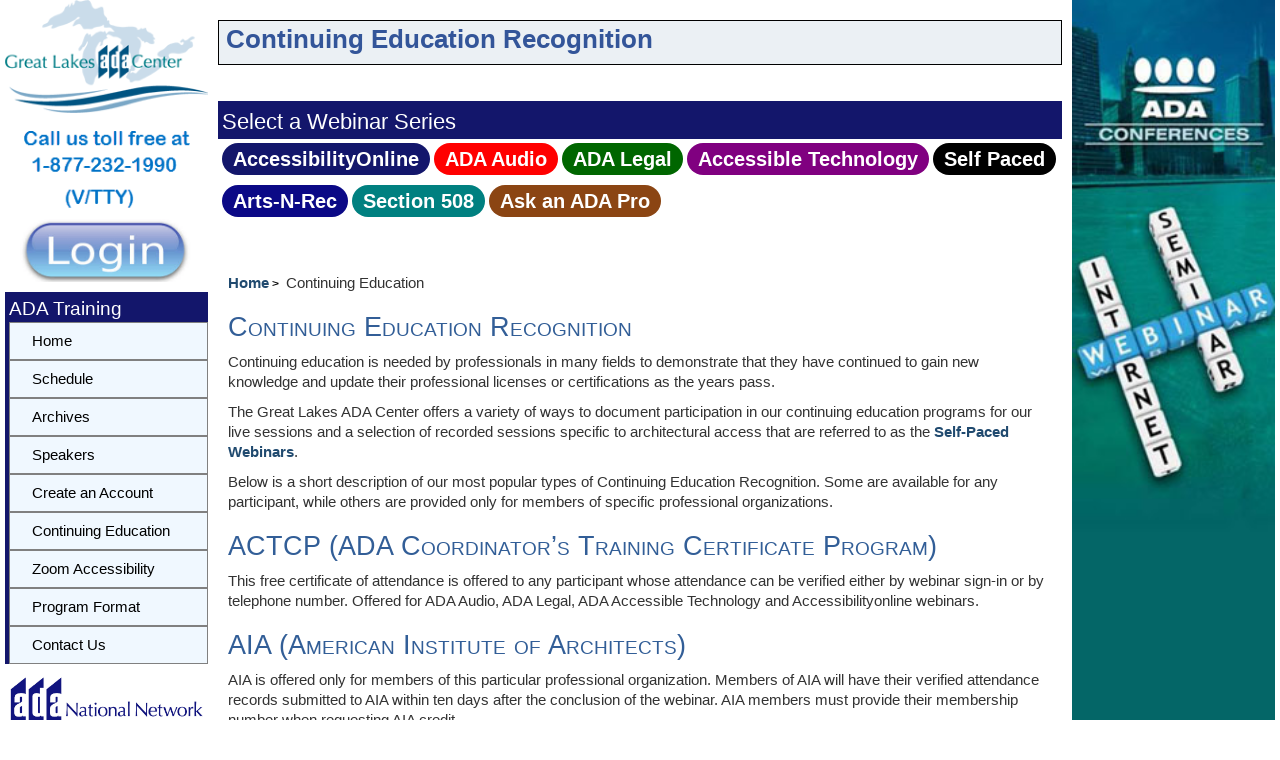

--- FILE ---
content_type: text/html; charset=utf-8
request_url: https://www.accessibilityonline.org/arts-n-rec/continuing-education/
body_size: 6944
content:

<!DOCTYPE html>
<html lang="en">

<head>
 

    
    <!-- Google tag (gtag.js) -->
    <script async src="https://www.googletagmanager.com/gtag/js?id=G-SKLDFFJ954"></script>
    <script>
        window.dataLayer = window.dataLayer || [];
        function gtag() { dataLayer.push(arguments); }
        gtag('js', new Date());

        gtag('config', 'G-SKLDFFJ954');

        var application_id = 4;
        const route = "training";


    </script>
   
   <script type="text/javascript" src="/js/datalayer.js?refresh=-8584321667262783878"></script>
    <script src="/js/home.js?refresh=-8584321667262783878"></script>

     <link rel="shortcut icon" href="/favicon.ico" /><title>
	Accessibility Online CEU Details
</title><link rel="stylesheet" type="text/css" href="https://maxcdn.bootstrapcdn.com/bootstrap/3.3.5/css/bootstrap.min.css" /><link id="ctl00_MyStyleSheet" rel="stylesheet" type="text/css" href="/css/minified_public.css?rnd=7988845" />

    <script src="https://code.jquery.com/jquery-1.11.2.min.js"></script>

    <style>
        .screenReaderOnly {
            position: absolute;
            left: -9999px;
            top: auto;
            width: 1px;
            height: 1px;
            overflow: hidden;
        }

        .menuItemSelected {
            color: black;
            text-decoration: none;
            padding: .2em 1em;
            font-family: Helvetica, sans-serif;
            font-size: 14pt;
            display: inline;
            background-color: white;
        }

        .menuItem {
            color: #e4f1fe;
            text-decoration: none;
            padding: .2em 1em;
            font-family: Helvetica, sans-serif;
            font-size: 14pt;
            display: inline;
        }

            .menuItem a {
                color: white;
            }

        .menuItemSelected a {
            color: black;
        }

        .menubar {
            list-style-type: none;
            width: 100%;
            margin-top: 0;
            background-color: #13166b;
        }
        .headerBanner {
            margin-top: 0px;
             height: 45px;
        }
    .headerBar {
               
                   }
        
        .GroupMenu {
            background-color: #13166b;
            border-left: solid 4px #13166b;
            border-top: solid 4px #13166b;
        }

        .GroupMenuTitle {
            font-size: 14pt;
            color: white;
        }
        .imgright {
           
             width:100%;
        }
    </style>
    
    <style type="text/css">
        .style1 {
            text-align: center;
        }
    </style>
</head>


<body>
    <!-- Google Tag Manager (noscript) -->
    <noscript><iframe src="https://www.googletagmanager.com/ns.html?id=GTM-PPZR6BC"
    height="0" width="0" style="display:none;visibility:hidden"></iframe></noscript>
    <!-- End Google Tag Manager (noscript) -->
    <form name="aspnetForm" method="post" action="./" id="aspnetForm">
<div>
<input type="hidden" name="__VIEWSTATE" id="__VIEWSTATE" value="/[base64]" />
</div>

<div>

	<input type="hidden" name="__VIEWSTATEGENERATOR" id="__VIEWSTATEGENERATOR" value="6E07481B" />
</div>
        
        
        <div class="container-fluid">
            <div class="row no-gutter">
                   <div class="col-xs-2">
        
        <div>
            <a id="ctl00_hlADA" rel="noreferrer" href="http://www.adagreatlakes.org/" target="_blank"><img id="ctl00_imADA" min-width="135px;" src="../../images/Logo.png" alt="Great Lakes ADA Center" style="width:100%;border-width:0px;" /></a>
            <img id="ctl00_imgcallus" src="../../images/callus.png" alt="Call us toll free at 1-877-232-1990 V/VTTY" style="width:100%;border-width:0px;" />
            <a id="skiptonav"></a>
            <div style="margin-bottom: 10px">
                <a id="ctl00_hlLogin" title="Login" href="/accountManager/login.aspx"><img id="ctl00_imgLogin" src="../../images/sign-in.png?v=2" alt="Login" style="width:100%;border-width:0px;border: none" /></a>
            </div>
        </div>
        <div id="ctl00_PnlLeftMenu">
	
            <div class="GroupMenu">
                <span id="ctl00_lblGroupMenu" class="GroupMenuTitle">ADA Training</span>
                <div id='cssmenu' style="width: 100%;" role="navigation">
                    <ul style="padding-left: 0;">
                        <li class='active' id="liMenuHome">
                            <a id="ctl00_lnkRightMenu1" href="/training"><span>Home</span></a></li>
                        <li id="ctl00_liMenuSched">
                            <a id="ctl00_lnkRightMenu2" href="/schedule/">Schedule</a></li>
                        <!-- old id lnkArchives -->
                        <li id="ctl00_liMenuArchives">
                            <a id="ctl00_lnkRightMenu6" href="/training/archives/">Archives</a></li>
                        <li id="ctl00_liMenuSpeaker">
                            <a id="ctl00_lnkRightMenu8" href="/speakers/">Speakers</a></li>
                        
                        
                        <li id="ctl00_liMenuCreate">
                             
                            <a id="ctl00_lnkRightAccount" href="/ao/registration/createAccount">Create an Account</a></li>
                                    
                        <li id="ctl00_liMenuCEU">
                            <a id="ctl00_lnkcontEd" href="/training/continuing-education/">Continuing Education</a></li>
                        <li id="ctl00_liMenuAccessibility">
                            <a id="ctl00_lnkRightMenu11" href="https://zoom.us/accessibility/faq">Zoom Accessibility</a></li>
                        <!--    <a id="ctl00_lnkRightMenu9" href="https://itunes.apple.com/us/podcast/accessibility-online-webinar/id827791792" target="_blank">Podcast</a></li>
                        -->
                        <li id="ctl00_liMenuProgram">
                            <a id="ctl00_lnkRightMenu5" href="/program-format/">Program Format</a></li>
                        <li id="ctl00_liMenuContact" class="last" accesskey="9">
                            <a id="ctl00_lnkRightMenu10" href="../../contact/">Contact Us</a></li>

                    </ul>
                </div>
            </div>
        
</div>

        <div id="ctl00_pnlADAlogo">
	
            <div>
                <a id="ctl00_HyperLink1" title="Go To ADA National Network" rel="noreferrer" AlternateText="ADA National Network Logo" href="http://adata.org/" target="_blank"><img src="../../images/logos/ada-national-network-horizontal.gif" alt="ADA National Network Information, Guidance, and Training on the Americans with Disabilities Act" style="width:100%;border-width:0px;" /></a>
                <!--was 250x122!-->
            </div>
        
</div>
    </div>

                <div class="col-xs-10 col-sm-10 col-md-8">
                    <div id="center">
                        <div class="headerBar"><a style="font-size: 1pt; color: white;" href="#content">Skip to content</a>
                            <a style="font-size: 1pt; color: white;" href="#skiptonav">Skip to navbar</a>
                            <div role="banner" style="height: 1px; width: 100%">
                                
    <div class="headerBanner">
        
        <h1>&nbspContinuing Education Recognition</h1>
    </div>

                            </div>
                          
                         <div id="ctl00_pnlmenuBar">
	
                                <div id="ctl00_menubar" style="width: 100%; margin-top: 80px" role="navigation">
                                    <div class="GroupMenu" style="border-bottom-color: #13166b; border-bottom-width: 1px; 
                                            border-bottom-style: solid; border-right-color: #13166b; border-right-width: 1px; border-right-style: solid">
                                        <div class="GroupMenuTitle">
                                            <h2>Select a Webinar Series</h2>
                                        </div>
                                    </div>
                                    <div id="ctl00_ulmenubar" class="menubar" style="padding-left: 4px; line-height: 4rem; background-color: white;">
                                        <div id="ctl00_liAccessibilityOnline" class="menuao"><a id="lnkDflt" href="/ao">AccessibilityOnline</a></div>
                                        <div id="ctl00_liAudio" class="menuaudio"><a href="../../ada-audio" id="ctl00_lnkAudio">ADA&nbsp;Audio</a></div>
                                        <div id="ctl00_liLegal" class="menulegal"><a href="../../ada-legal" id="ctl00_lnkLegal">ADA&nbsp;Legal</a></div>
                                        <div id="ctl00_liAccessTech" class="menuait"><a href="../../ada-tech" id="ctl00_lnkAccess">Accessible&nbsp;Technology</a></div>
                                        <div id="ctl00_liSP" class="menusp"><a href="../../continuing-education/SelfPacedWebinars.aspx" id="ctl00_lnkSP">Self&nbsp;Paced</a></div>
                                        <div id="ctl00_liArts" class="menuarts"><a href="../../arts-n-rec.aspx" id="ctl00_lnkArts">Arts&#8209;N&#8209;Rec</a></div>
                                        <div id="ctl00_liCioc" class="menucioc"><a href="../../cioc-508" id="ctl00_lnkCioc">Section&nbsp;508</a></div>
                                        
                                        
                                        <div id="ctl00_liadapro" class="menuadaonline"><a href="../../adapro" id="ctl00_lnkadapro">Ask&nbsp;an&nbsp;ADA&nbsp;Pro</a></div>

                                    </div>
                                </div>
                            
</div>
                            
  
                        </div>

                        <div class="myContent" role="main">
                            <a id="content"></a>
                            
        <nav>
        <ol class="crumbs">
            <li class="crumb"><a href="/" rel="index up up up ">Home</a> </li>
            <li class="crumb">Continuing Education</li>
        </ol>
    </nav>

    <h3>Continuing Education Recognition</h3>
    <p>
        Continuing education is needed by professionals in many fields to demonstrate that they have continued to gain new knowledge and update their professional licenses or certifications as the years pass.
    </p>
    <p>The Great Lakes ADA Center offers a variety of ways to document participation in our continuing education programs for our live sessions and a selection of recorded sessions specific to architectural access that are referred to as the <a href="https://www.accessibilityonline.org/continuing-education/SelfPacedWebinars.aspx"><strong>Self-Paced Webinars</strong></a>.</p>
    <p>
        Below is a short description of our most popular types of Continuing Education Recognition. Some are available for any participant, while others are provided only for members of specific professional organizations.
    </p>

    <h3>ACTCP (ADA Coordinator’s Training Certificate Program)

    </h3>
    <p>
        This free certificate of attendance is offered to any participant
		whose attendance can be verified either by webinar sign-in or by telephone number. 
        Offered for ADA Audio, ADA Legal, ADA Accessible Technology and Accessibilityonline webinars.

    </p>

    <h3>AIA (American Institute of Architects)</h3>
    <p>
        AIA is offered only for members of this particular professional organization. Members
		of AIA will have their verified attendance records submitted to AIA within ten days
		after the conclusion of the webinar. AIA members must provide their membership number
		when requesting AIA credit.
        <br /><br /><b>Note for Self-Pace Webinars:</b>  AIA will only recognize credit for our self-paced courses 1 time unless the course is modified/changed.  You cannot take and pass the same self-paced course multiple times and receive AIA Credit each time, regardless of how much time has passed since you first took the course and received credit for it.  

 
    </p>
    <h3>California Architecture Licensure Report Form
    </h3>
    <p>
        CA licensees must complete five hours of coursework on disability access requirements
		within the previous two years of license renewal. The coursework on disability access
		requirements must include information and practical guidance concerning the requirements
		imposed by the Americans with Disabilities Act of 1990 (Public Law 101- 336; 42
		U.S.C. Sec. 12101. We provide a reporting form at no cost that can be used to demonstrate
		verified attendance of the required content.
    </p>
    <h3>Great Lakes ADA Center Certificate of Attendance
    </h3>
    <p>
        This versatile certificate of attendance is offered at no charge to any participant
		whose attendance can be verified either by webinar sign-in or by telephone number.
    </p>

    <h3>INTERNATIONAL CODE COUNCIL (ICC)
    </h3>
    <p>
        The International Code Council (ICC) is a nonprofit association that provides accreditation of training through their Preferred Provider program.  The Great Lakes ADA Center is a certified preferred provider.  ICC Preferred Providers offer opportunities to earn continuing education units that can be used toward Code Council certification renewal.   The AccessibilityOnline program offers sessions on topics including, but not limited to codes, standards and guidelines.
    </p>
    <h3>LA CES (Landscape Architecture Continuing Education System)</h3>
    <p>The Landscape Architecture Continuing Education System (LA CES) is offered for members of this organization to stay up to date in the profession, to develop new areas of expertise, and is mandated for maintaining licensure in many jurisdictions. Members of the Land Scape Architects professional organization will have their verified attendance records submitted via the LA CES on-line reporting system within twenty days of the webinar. LA CES members must provide their membership number when requesting LA CES in their account.</p>


    <p>
        Please review the information below to see how continuing education can help you
		meet your professional goals.
    </p>

    <ul>
        <li>
            <a id="ctl00_ContentPlaceHolder1_HyperLink1" href="../../continuing-education/CEUDetails.aspx">Continuing Education Recognition Request Policy</a>
        </li>
        <li>
            <a id="ctl00_ContentPlaceHolder1_HyperLink2" href="../../continuing-education/SelfPacedWebinars.aspx">Self-Paced Webinars for Continuing Education</a>
        </li>

    </ul>


                              
                        </div>
                    </div>
                </div>
                
                <div class="hidden-xs hidden-sm col-md-2">
                    
                    

                    <div class="bannercrop">
                        <div id="ctl00_pnlRightSideBar">
	       
                              <img id="ctl00_imgrightBar" class="imgright" src="/images/ada-conf-sidebar.jpg" alt="ADA Conferences Webinar banner" style="border-width:0px;" />
                        
</div>  

                               
                    </div>     
               </div>

                <div id="footer" class="panel-footer" >

                   <div class="col-md-4 col-lg-pull-1" >
                    <div style="margin-top:20px; text-align:center;"  >
                             <img id="ctl00_imDHDlogo" src="../../images/DHDLogo.gif" alt="Department of Disability and Human Development at UIC Logo" style="border-width:0px;" />
                      </div>
                    </div>
                    <div class="col-md-4" >
                        
                            <br />
                        <p class="footer-address" style="margin-top:5px">
                            <a href="https://www.acl.gov/programs/research-and-development" target="_blank">
                                <img alt="ACL &amp; NIDILRR" src="../../images/logos/ACL.png" style="border-width:0px; height: 42px;" /></a>
                         <br /><br />  <br />  
                           <a href="/grant.aspx"  >Grant Disclaimer</a>
                            &nbsp&nbsp&nbsp<a href ="/accessibility.aspx" accesskey ="0">Accessibility Statement</a>
                            &nbsp&nbsp&nbsp<a href ="/contact/" >Contact Us</a>
                        </p>
                        
                     </div>
                    
                    <div class="col-md-4">
                        
                           <div style="margin-top:15px; text-align:center;"  >
                                
                                <a id="ctl00_phADAlogo_hlADANetwork" title="Go To ADA National Network" rel="noreferrer" AlternateText="ADA National Network Logo" href="http://adata.org/" target="_blank"><img id="ctl00_phADAlogo_imADAnetwork" src="../../images/ADA_Network.png" alt="National ADA Logo" style="height:120px;border-width:0px;" /></a>
                                <!--was 250x122!-->
                           </div>
                        
                    </div>
                </div>
        </div>
        </div>
 

   
             </form>
 
    <script type="text/javascript" src="https://maxcdn.bootstrapcdn.com/bootstrap/3.3.5/js/bootstrap.min.js"></script>
      
    <script type="text/javascript">
        (function(i,s,o,g,r,a,m){i['GoogleAnalyticsObject']=r;i[r]=i[r]||function(){
            (i[r].q=i[r].q||[]).push(arguments)},i[r].l=1*new Date();a=s.createElement(o),
            m=s.getElementsByTagName(o)[0];a.async=1;a.src=g;m.parentNode.insertBefore(a,m)
        })(window,document,'script','//www.google-analytics.com/analytics.js','ga');

        ga('create', 'UA-71006624-1', 'auto');
        ga('send', 'pageview');

    </script>
  
</body>
</html>
